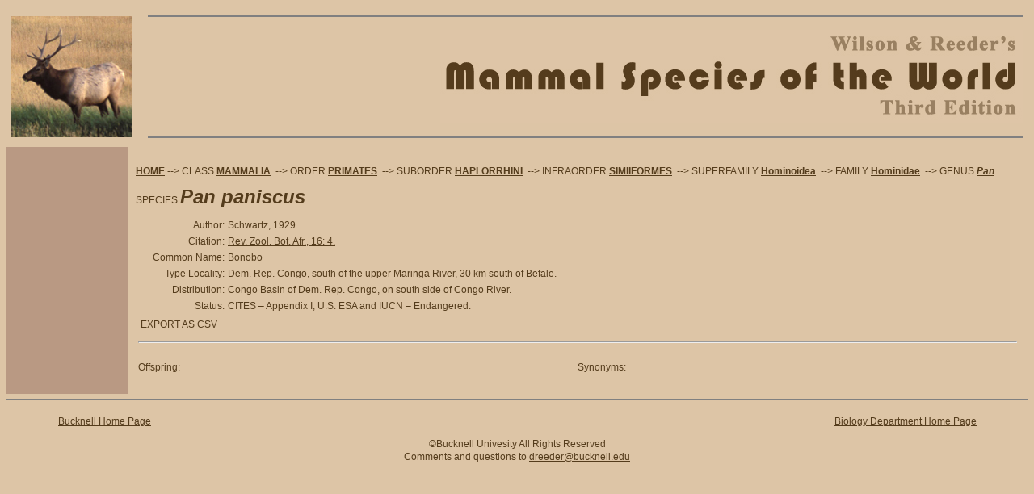

--- FILE ---
content_type: text/html
request_url: http://www.departments.bucknell.edu/biology/resources/msw3/browse.asp?id=12100797
body_size: 6387
content:
<!DOCTYPE html PUBLIC "-//W3C//DTD XHTML 1.0 Transitional//EN" "http://www.w3.org/TR/xhtml1/DTD/xhtml1-transitional.dtd">
<html xmlns="http://www.w3.org/1999/xhtml">


<head>
<meta http-equiv="Content-Type" content="text/html; charset=iso-8859-1" />
<meta name="keywords" content="bucknell,mammal,PRIMATES,HAPLORRHINI,SIMIIFORMES,Hominoidea,Hominidae,Pan,paniscus" />
<meta name="description" content="Mammal Species of the World: Information on paniscus" />
<title>Mammal Species of the World - Browse: paniscus</title>
<link rel="stylesheet" href="style.css" type="text/css" media="all" />
</head>

<script language="JavaScript" type="text/javascript">
function openSynonymURL(id, name, taxon, width, height) {
  newWin = window.open('synonym.asp?id=' + id + '&n=' + name + '&t=' + taxon, 'Synonym','resizable,scrollbars=yes,width=1,height=1,top=50,left=50');
  window.newWin.resizeTo(width, height);
  window.newWin.focus()
}

function DisplayOptions() {
if(document.getElementById('xyz').style.display == "none") {
	document.getElementById('xyz').style.display = "";
	}
else {
	document.getElementById('xyz').style.display = "none";
	}
}

function submitform()
{

if(document.form1.children[0].checked == true)
  {
    document.form1.action ="export.asp?c=y&id=12100797";
  }
else
  {
    document.form1.action ="export.asp?c=n&id=12100797";
  }
 
  document.form1.submit();
}

</script>

<body>
<table width="100%" border="0" cellspacing="0" cellpadding="5">
  <tr>
    <td width="160" rowspan="3" align="left" valign="middle"><img src="images/elk.jpg" width="150" height="150" border="0" /></td>
    <td align="right" valign="middle"><hr noshade="noshade" /></td>
  </tr>
  <tr>
    <td align="right" valign="middle"><img src="images/logo.jpg" alt="Mammal Species of the World Logo" width="722" height="116" /></td>
  </tr>
  <tr>
    <td align="right" valign="middle"><hr noshade="noshade" /></td>
  </tr>
</table>
<table width="100%" height="100%" border="0" cellpadding="0" cellspacing="0">
  <tr>
    <td width="150" align="left" valign="bottom" bgcolor="#b99983" >
	<!-- left column -->
		<table width="100%" height="100%" border="0" cellpadding="5" cellspacing="0">
	      <tr>
    	    <td>&nbsp;</td>
	      </tr>
          
   	  </table>
	</td>
    <td align="left" valign="top">
		<!-- right column -->
		<table width="100%" border="0" cellspacing="10" cellpadding="0">
		  <!-- begin body -->
		  <tr>
		    <td>
	

<p><a href='.'><strong>HOME</strong></a>&nbsp;--&gt; CLASS <a href='browse.asp'><span class='class'>MAMMALIA</span></a>
&nbsp;--&gt; ORDER&nbsp;<a href='browse.asp?id=12100001'><span class='order'>PRIMATES</span></a>
&nbsp;--&gt; SUBORDER&nbsp;<a href='browse.asp?id=12100163'><span class='suborder'>HAPLORRHINI</font></span></a>
&nbsp;--&gt; INFRAORDER&nbsp;<a href='browse.asp?id=12100177'><span class='infraorder'>SIMIIFORMES</span></a>
&nbsp;--&gt; SUPERFAMILY&nbsp;<a href='browse.asp?id=12100751'><span class='superfamily'>Hominoidea</span></a>
&nbsp;--&gt; FAMILY&nbsp;<a href='browse.asp?id=12100786'><span class='family'>Hominidae</span></a>
&nbsp;--&gt; GENUS&nbsp;<a href='browse.asp?id=12100796'><span class='genus'>Pan</span></a>
				<br /><br />SPECIES <span class='species'><font size=+2>Pan paniscus</font></span></p>
				
<table width='100%' border='0'>
<tr><td align='right' valign='top' width='10%'>Author:</td><td align='left' valign='top' width='90%'>Schwartz, 1929.</td></tr><tr><td align='right' valign='top' width='10%'>Citation:</td><td align='left' valign='top' width='90%'><a href='documents/MSW3Citations.pdf'>Rev. Zool. Bot. Afr., 16: 4.</a></td></tr><tr><td align='right' valign='top' width='10%'>Common&nbsp;Name:</td><td align='left' valign='top' width='90%'>Bonobo</td></tr><tr><td align='right' valign='top' width='10%'>Type&nbsp;Locality:</td><td align='left' valign='top' width='90%'>Dem. Rep. Congo, south of the upper Maringa River, 30 km south of Befale.</td></tr><tr><td align='right' valign='top' width='10%'>Distribution:</td><td align='left' valign='top' width='90%'>Congo Basin of Dem. Rep. Congo, on south side of Congo River.</td></tr><tr><td align='right' valign='top' width='10%'>Status:</td><td align='left' valign='top' width='90%'>CITES – Appendix I; U.S. ESA and IUCN – Endangered.</td></tr><tr><td align='left' valign='top' colspan='2'><table width='100%'><tr><td><a href='javascript:DisplayOptions();'>EXPORT AS CSV</a><div id='xyz' style='display: none;'><form id='form1' name='form1' method='post' action=''><input name='children' type='radio' value='y' checked='CHECKED' /> Export this record and all children.<br><input name='children' type='radio' value='n' /> Export just this record.<br><input type='button' name='Continue' value='Continue' onclick='javascript: submitform()' /></form></div>
</td><td align='right' valign='top'>
</td></tr></table></td></tr><tr><td colspan='2'><hr></td></tr><tr><td align='left' valign='top' colspan='2'><table width='100%' cellpadding='0' cellspacing='0' border='0'><tr><td width='50%' align='left' valign='top'><p>Offspring:</p> </td> <td width='50%' align='left' valign='top'><p>Synonyms:</p></td> </tr></table> 
				</td></tr></table>
          </td>
        </tr>
      </table>
    </td>
  </tr>
</table>

<hr noshade="noshade" />

        <table width="100%" border="0" cellpadding="0" cellspacing="0">
          <tr>
            <td width="5%" height="30" align="left" valign="middle">&nbsp;</td>
            <td width="30%" height="40" align="left" valign="middle"><a href="http://www.bucknell.edu/">Bucknell Home Page </a></td>
            <td width="30%" height="30" align="left" valign="middle">&nbsp;</td>
            <td width="30%" height="30" align="right" valign="middle"><a href="http://www.bucknell.edu/Biology/">Biology Department Home Page </a></td>
            <td width="5%" height="30" align="right" valign="middle"><p align="right">&nbsp;</p></td>
          </tr>
          <tr>
            <td colspan="5" align="center" valign="middle">&copy;Bucknell Univesity All Rights Reserved <br />
            Comments and questions to <a href="mailto:dreeder@bucknell.edu">dreeder@bucknell.edu</a><br />
            &nbsp;</td>
          </tr>
  </table>
<div id='xyz' style='display: none;'>hello</div>

</body>
</html>

